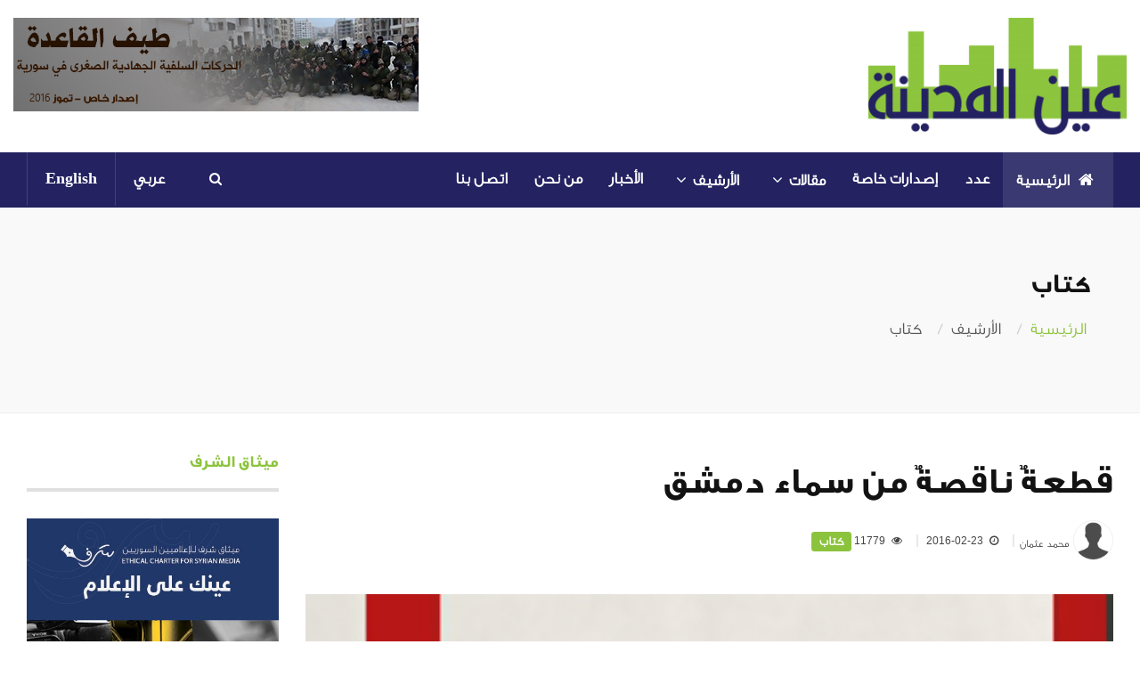

--- FILE ---
content_type: text/html; charset=UTF-8
request_url: https://ayn-almadina.com/list2/1/115/ar
body_size: 58449
content:
<!DOCTYPE html>



<head>

 <meta charset="utf-8">

 <meta http-equiv="X-UA-Compatible" content="IE=edge">

 <meta name="viewport" content="width=device-width, initial-scale=1, maximum-scale=1">

 <meta property="og:title" content="كتاب"/>

 <meta name="og:description" content="" />

 <meta name="og:image" content="" />
<meta name="keywords" content="كتاب">
 <meta property="fb:app_id" content="966242223397117" />
<meta name="google-site-verification" content="SabSJfA3OCnZ1EQ0X0o03zvXszloCmV1IqcEMVFg1A0" />

 <!-- SITE META -->

 <title>كتاب</title>



    <!--[if lt IE 9]>

    <script src="js/html5shiv.js"></script>

    <![endif]-->

    <!-- CSS Files

    ================================================== -->

    <!-- Go to www.addthis.com/dashboard to customize your tools -->

    <script type="text/javascript" src="//s7.addthis.com/js/300/addthis_widget.js#pubid=ra-572081e986103fa6"></script>





    
    <link href="https://ayn-almadina.com/css/bootstrap_ar.css" rel="stylesheet" type="text/css" />

    <link rel="stylesheet" href="https://ayn-almadina.com/css/style_ar.css" type="text/css" />

    
    <link rel="shortcut icon" type="image/png" href="https://ayn-almadina.com/images/favicon.png" />



    <link rel="stylesheet" href="https://ayn-almadina.com/css/custom.css" type="text/css">

    <link rel="stylesheet" href="https://ayn-almadina.com/css/flexslider.css" type="text/css">

    <link rel="stylesheet" href="https://ayn-almadina.com/css/font-awesome.min.css" type="text/css">

  </head>

  <!--div class="left-menu hidden-sm hidden-md hidden-xs">
  <ul class="dm-social">
    <li class="facebookbg"><a href="#" class="fa fa-facebook" data-toggle="tooltip" data-placement="right" title="Facebook">Facebook</a></li>
    <li class="googlebg"><a href="#" class="fa fa-google-plus" data-toggle="tooltip" data-placement="right" title="Google+">Google+</a></li>
    <li class="twitterbg"><a href="#" class="fa fa-twitter" data-toggle="tooltip" data-placement="right" title="Twitter">Twitter</a></li>
    <li class="pinterestbg"><a href="#" class="fa fa-pinterest" data-toggle="tooltip" data-placement="right" title="Pinterest">Pinterest</a></li>
    <li class="linkedinbg"><a href="#" class="fa fa-linkedin" data-toggle="tooltip" data-placement="right" title="Linkedin">Linkedin</a></li>
    <li class="rssbg"><a href="#" class="fa fa-rss" data-toggle="tooltip" data-placement="right" title="RSS">RSS</a></li>
    <li class="share">
      <a href="#" class="fa fa-share-alt" data-toggle="tooltip" data-placement="right" title="91k Share"></a>
    </li>
  </ul>
</div-->

<!-- START SITE -->

<div id="wrapper">
  <div class="logo-wrapper">
    <div class="container">
      <div class="row">
        <div class="col-md-3 col-sm-12">
          <a class="navbar-brand" href="https://ayn-almadina.com/ar"><img src="https://ayn-almadina.com/images/logo.png" alt=""></a>
        </div>
        <!-- end col -->
        <div class="col-md-9 col-sm-12">
          <div class="ads-widget clearfix">
            <a href="http://ayn-almadina.com/content_images/users/1/contents/2935/1571.pdf"><img src="https://ayn-almadina.com/images/1469452720.jpg" alt="" class="img-responsive"></a>
          </div>
          <!-- end ads-widget -->
        </div>
        <!-- end col -->
      </div>
      <!-- end row -->
    </div>
    <!-- end container -->
  </div>
  <!-- end logo-wrapper -->
  <header class="header" id="go_top">
    <div class="container">
      <nav class="navbar navbar-default yamm">
        <div class="container-full">
          <div class="navbar-header">
            <button type="button" class="navbar-toggle collapsed" data-toggle="collapse" data-target="#navbar" aria-expanded="false" aria-controls="navbar">
              <span class="sr-only">Toggle navigation</span>
              <span class="icon-bar"></span>
              <span class="icon-bar"></span>
              <span class="icon-bar"></span>
            </button>
          </div>

          <div id="navbar" class="navbar-collapse collapse">
            <ul class="nav navbar-nav">
              <li class="active"><a href="https://ayn-almadina.com/ar"><i class="fa fa-home"></i>الرئيسية</a></li>

              <li ><a href="https://ayn-almadina.com/list/%D8%B9%D8%AF%D8%AF/90/ar">عدد</a>

              </li>
              <li ><a href="https://ayn-almadina.com/list/%D8%A5%D8%B5%D8%AF%D8%A7%D8%B1%D8%A7%D8%AA%20%D8%AE%D8%A7%D8%B5%D8%A9/99/ar">إصدارات خاصة</a>

              </li>

              <li class="dropdown hasmenu">
                <a href="#" class="dropdown-toggle" data-toggle="dropdown" role="button" aria-haspopup="true" aria-expanded="false">مقالات<span class="fa fa-angle-down"></span></a>
                <ul class="dropdown-menu">
                                                                                          <li><a href="https://ayn-almadina.com/list/%D9%81%D9%8A%D8%AF%D9%8A%D9%88/151/ar">فيديو</a>
                  </li>
                                                                        <li><a href="https://ayn-almadina.com/list/%D8%BA%D9%8A%D8%B1%20%D9%85%D8%B5%D9%86%D9%81/150/ar">غير مصنف</a>
                  </li>
                                                                        <li><a href="https://ayn-almadina.com/list/%D8%A7%D9%81%D8%AA%D8%AA%D8%A7%D8%AD%D9%8A%D8%A9%20%D8%A7%D9%84%D8%B9%D8%AF%D8%AF/112/ar">افتتاحية العدد</a>
                  </li>
                                                                        <li><a href="https://ayn-almadina.com/list/%D8%B1%D8%A3%D9%8A/113/ar">رأي</a>
                  </li>
                                                                        <li><a href="https://ayn-almadina.com/list/%D8%B1%D8%A7%D8%AF%D8%A7%D8%B1%20%D8%A7%D9%84%D9%85%D8%AF%D9%8A%D9%86%D8%A9/114/ar">رادار المدينة</a>
                  </li>
                                                                        <li><a href="https://ayn-almadina.com/list/%D8%AA%D8%B1%D8%AC%D9%85%D8%A9/116/ar">ترجمة</a>
                  </li>
                                                                        <li><a href="https://ayn-almadina.com/list/%D8%B5%D9%8A%D8%A7%D8%AF%20%D8%A7%D9%84%D9%85%D8%AF%D9%8A%D9%86%D8%A9/117/ar">صياد المدينة</a>
                  </li>
                                                                        <li><a href="https://ayn-almadina.com/list/%D8%A8%D9%88%D8%B1%D8%AA%D8%B1%D9%8A%D9%87/118/ar">بورتريه</a>
                  </li>
                                                                        <li><a href="https://ayn-almadina.com/list/%D9%85%D9%84%D9%81/120/ar">ملف</a>
                  </li>
                                                                        <li><a href="https://ayn-almadina.com/list/English/132/ar">English</a>
                  </li>
                                                                        <li><a href="https://ayn-almadina.com/list/%D8%AF%D9%8A%D8%B1%D8%A7%D9%84%D8%B2%D9%88%D8%B1%20%D9%85%D9%86%20%D8%A7%D9%84%D8%B0%D8%A7%D9%83%D8%B1%D8%A9/152/ar">ديرالزور من الذاكرة</a>
                  </li>
                                                    </ul>
              </li>
              <li class="dropdown hasmenu">
                <a href="#" class="dropdown-toggle" data-toggle="dropdown" role="button" aria-haspopup="true" aria-expanded="false">الأرشيف<span class="fa fa-angle-down"></span></a>
                <ul class="dropdown-menu">
                                    <li><a href="https://ayn-almadina.com/list2/%D8%A7%D9%84%D8%A3%D8%AE%D8%A8%D8%A7%D8%B1/55/ar">الأخبار</a>
                  </li>
                                    <li><a href="https://ayn-almadina.com/list2/%D9%88%D8%AB%D8%A7%D8%A6%D9%82%20%D9%85%D9%84%D8%AD%D9%82%20%D8%A7%D9%84%D9%86%D9%81%D8%B7/148/ar">وثائق ملحق النفط</a>
                  </li>
                                    <li><a href="https://ayn-almadina.com/list2/%D8%AC%D9%88%D9%84%D8%A9%20%D8%A7%D9%84%D9%85%D8%AF%D9%8A%D9%86%D8%A9/147/ar">جولة المدينة</a>
                  </li>
                                    <li><a href="https://ayn-almadina.com/list2/%D9%87%D9%85%D9%88%D9%85%20%D8%A7%D9%84%D9%85%D8%AF%D9%8A%D9%86%D8%A9/144/ar">هموم المدينة</a>
                  </li>
                                    <li><a href="https://ayn-almadina.com/list2/%D9%85%D8%B1%D8%A3%D8%A9/143/ar">مرأة</a>
                  </li>
                                    <li><a href="https://ayn-almadina.com/list2/%D8%B5%D8%AD%D8%AA%D9%8A/141/ar">صحتي</a>
                  </li>
                                    <li><a href="https://ayn-almadina.com/list2/%D8%AD%D9%8A%D9%86%20%D8%AA%D8%B6%D8%AD%D9%83%20%D8%A7%D9%84%D9%85%D8%AF%D9%8A%D9%86%D8%A9/140/ar">حين تضحك المدينة</a>
                  </li>
                                    <li><a href="https://ayn-almadina.com/list2/%D8%AD%D9%88%D8%A7%D8%B1%20%D8%A7%D9%84%D9%85%D8%AF%D9%8A%D9%86%D8%A9/139/ar">حوار المدينة</a>
                  </li>
                                    <li><a href="https://ayn-almadina.com/list2/%D8%A8%D9%8A%D8%A6%D8%AA%D9%8A/138/ar">بيئتي</a>
                  </li>
                                    <li><a href="https://ayn-almadina.com/list2/%D8%A8%D8%B1%D9%8A%D8%AF%20%D8%A7%D9%84%D9%82%D8%B1%D9%91%D8%A7%D8%A1/137/ar">بريد القرّاء</a>
                  </li>
                                    <li><a href="https://ayn-almadina.com/list2/%D9%84%D9%82%D8%A7%D8%A1/149/ar">لقاء</a>
                  </li>
                                    <li><a href="https://ayn-almadina.com/list2/%D8%A3%D9%87%D9%85%20%D8%A7%D9%84%D8%A3%D8%AD%D8%AF%D8%A7%D8%AB/111/ar">أهم الأحداث</a>
                  </li>
                                    <li><a href="https://ayn-almadina.com/list2/%D9%83%D8%AA%D8%A7%D8%A8/115/ar">كتاب</a>
                  </li>
                                    <li><a href="https://ayn-almadina.com/list2/%D9%86%D8%B5%D9%8A%D8%AD%D8%A9%20%D9%82%D8%A7%D9%86%D9%88%D9%86/135/ar">نصيحة قانون</a>
                  </li>
                                  </ul>
              </li>

              <li><a href="https://ayn-almadina.com/list/%D8%A7%D9%84%D8%A3%D8%AE%D8%A8%D8%A7%D8%B1/55/ar">الأخبار</a></li>
              <li><a href="https://ayn-almadina.com/About_Us/ar">من نحن</a></li>

              <li><a href="https://ayn-almadina.com/contact/ar">اتصل بنا </a></li>

            </ul>
            <ul class="nav navbar-nav navbar-right searchandbag">
              <li class="dropdown searchdropdown hasmenu">
                <a href="#" class="dropdown-toggle" data-toggle="dropdown" role="button" aria-haspopup="true" aria-expanded="false"><i class="fa fa-search"></i></a>
                <ul class="dropdown-menu show-right">
                  <li>
                    <div id="custom-search-input">
                      <div class="input-group col-md-12">
                        <form method="GET" action="https://ayn-almadina.com/Filter/ar" accept-charset="UTF-8">
                        <input type="text" name="keyword" class="form-control input-lg" placeholder="بحث" />
                        <span class="input-group-btn">
                          <button class="btn btn-primary btn-lg" type="submit">
                            <i class="fa fa-search"></i>
                          </button>
                        </span>
                        </form>
                      </div>


                    </div>

                  </li>

                </ul>
              </li>
                                          <li><a   href="https://ayn-almadina.com/list2/1/115/ar" title="">عربي</a></li>
                                                        <li><a   href="https://ayn-almadina.com/list2/1/115/en" title="">English</a></li>
                                                                    </ul>
          </div>
          <!--/.nav-collapse -->
        </div>
        <!--/.container-fluid -->
      </nav>
    </div>
    <!-- end container -->
  </header>



  
<section class="section bgg">
    <div class="container">
        <div class="title-area">
            <h2>كتاب <!--small class="hidden-xs">Contrary to popular belief, Lorem Ipsum is not simply random text..</small--></h2>
            <div class="bread">
                <ol class="breadcrumb">
                    <li><a href="https://ayn-almadina.com/ar">الرئيسية</a></li>
                                        <li>الأرشيف</li>
                                        <li>كتاب</li>
                </ol>
            </div><!-- end bread -->
        </div><!-- /.pull-right -->
    </div><!-- end container -->
</section>
<div class="container sitecontainer single-wrapper bgw">
    <div class="row hidden-xs">
        <div class="col-md-12">
                   <!-- end news-ticker -->
    </div>
    <!-- end col -->
</div>
<div class="row">
    <div class="col-md-9 col-sm-12 col-xs-12 m22">
        <div class="widget">
                        <div class="">
                <div class="large-widget">
                    <div class="post clearfix">
                        <div class="title-area">
                            <a href="https://ayn-almadina.com/details/%D9%82%D8%B7%D8%B9%D8%A9%D9%8C%20%D9%86%D8%A7%D9%82%D8%B5%D8%A9%D9%8C%20%D9%85%D9%86%20%D8%B3%D9%85%D8%A7%D8%A1%20%D8%AF%D9%85%D8%B4%D9%82/2752/ar"><h3>قطعةٌ ناقصةٌ من سماء دمشق</h3></a>
                            <div class="large-post-meta">

                                                            <a href="https://ayn-almadina.com/auther/%D9%85%D8%AD%D9%85%D8%AF%20%D8%B9%D8%AB%D9%85%D8%A7%D9%86/3005/86/ar">
                              <span class="avatar"><img src="https://ayn-almadina.com/content_images/users/1/contents/3005/1470941602.jpg" alt="" class="img-circle">محمد عثمان</span>
                              <small>&#124;</small>
                              </a>
                              
                              <span><i class="fa fa-clock-o"></i>2016-02-23</span>
                              <small class="hidden-xs">&#124;</small>
                              <span class="hidden-xs"><i class="fa fa-eye"></i>11779</span>
                              <a href="#"><span class="label label-primary">كتاب</span></a>

                          </div>
                      </div><!-- /.pull-right -->
                      <div class="post-media">
                                                     <a href="https://ayn-almadina.com/details/%D9%82%D8%B7%D8%B9%D8%A9%D9%8C%20%D9%86%D8%A7%D9%82%D8%B5%D8%A9%D9%8C%20%D9%85%D9%86%20%D8%B3%D9%85%D8%A7%D8%A1%20%D8%AF%D9%85%D8%B4%D9%82/2752/ar">
                                                                                    <img alt="" src="https://ayn-almadina.com/1470941864.jpg" class="img-responsive">
                                                    </a>
                    </div>
                </div><!-- end post -->
                <div class="post-desc category-desc">
                    <p> &nbsp;

في هذا الكتاب يجمع الصحافيّ والكاتب الفلسطينيّ السوريّ رائد وحش عدداً من نصوصه التي تناولت ملامح من الحياة في مخيّم خان الشيح قرب دمشق، وفي العاصمة نفسها، خلال سنوات الثورة. صدر الكتاب عن دار ممدوح عدوان للنشر والتوزيع بدمشق عام 2015.

تحوّلت الأرصفة إلى بسطاتٍ متتالية. من فقدوا عملهم في...
                    </p>
                                            <a href="https://ayn-almadina.com/details/%D9%82%D8%B7%D8%B9%D8%A9%D9%8C%20%D9%86%D8%A7%D9%82%D8%B5%D8%A9%D9%8C%20%D9%85%D9%86%20%D8%B3%D9%85%D8%A7%D8%A1%20%D8%AF%D9%85%D8%B4%D9%82/2752/ar" class="btn btn-primary">
                                                اقرأ المزيد</a>
                    </a>
                </div><!-- end post-desc -->
            </div><!-- end large-widget -->
        </div>
                    <div class="">
                <div class="large-widget">
                    <div class="post clearfix">
                        <div class="title-area">
                            <a href="https://ayn-almadina.com/details/%D8%B1%D9%88%D8%B3%D9%8A%D8%A7%20%D9%88%D8%A7%D9%84%D8%AB%D9%88%D8%B1%D8%A9%20%D8%A7%D9%84%D8%B3%D9%88%D8%B1%D9%8A%D8%A9..%20%D9%85%D9%86%20%D8%AF%D8%B9%D9%85%20%D8%A7%D9%84%D9%82%D8%A7%D8%AA%D9%84%20%D8%A5%D9%84%D9%89%20%D8%B4%D8%B1%D9%8A%D9%83%D9%8D%20%D9%81%D9%8A%20%D8%A7%D9%84%D9%82%D8%AA%D9%84/2753/ar"><h3>روسيا والثورة السورية.. من دعم القاتل إلى شريكٍ في القتل</h3></a>
                            <div class="large-post-meta">

                                                            <a href="https://ayn-almadina.com/auther/%D9%85%D8%AD%D9%85%D8%AF%20%D8%B9%D8%AB%D9%85%D8%A7%D9%86/3005/86/ar">
                              <span class="avatar"><img src="https://ayn-almadina.com/content_images/users/1/contents/3005/1470941602.jpg" alt="" class="img-circle">محمد عثمان</span>
                              <small>&#124;</small>
                              </a>
                              
                              <span><i class="fa fa-clock-o"></i>2016-03-13</span>
                              <small class="hidden-xs">&#124;</small>
                              <span class="hidden-xs"><i class="fa fa-eye"></i>11523</span>
                              <a href="#"><span class="label label-primary">كتاب</span></a>

                          </div>
                      </div><!-- /.pull-right -->
                      <div class="post-media">
                                                     <a href="https://ayn-almadina.com/details/%D8%B1%D9%88%D8%B3%D9%8A%D8%A7%20%D9%88%D8%A7%D9%84%D8%AB%D9%88%D8%B1%D8%A9%20%D8%A7%D9%84%D8%B3%D9%88%D8%B1%D9%8A%D8%A9..%20%D9%85%D9%86%20%D8%AF%D8%B9%D9%85%20%D8%A7%D9%84%D9%82%D8%A7%D8%AA%D9%84%20%D8%A5%D9%84%D9%89%20%D8%B4%D8%B1%D9%8A%D9%83%D9%8D%20%D9%81%D9%8A%20%D8%A7%D9%84%D9%82%D8%AA%D9%84/2753/ar">
                                                                                    <img alt="" src="https://ayn-almadina.com/1470941781.jpg" class="img-responsive">
                                                    </a>
                    </div>
                </div><!-- end post -->
                <div class="post-desc category-desc">
                    <p> يقدّم هيثم المالح، مسؤول اللجنة القانونية في الائتلاف الوطنيّ، هذا الكتاب الذي ألّفه الصحافيّ السوريّ عمار ياسر حمو وصدر حديثاً جداً عن مركز أمية للبحوث والدراسات الإستراتيجية، ونشرته دار عمّار في عمّان بالأردن. كان عام 1956 نقطة التحوّل الحقيقيّ في العلاقات السورية السوفياتية، إذ بدأ الاتحاد السوفي...
                    </p>
                                            <a href="https://ayn-almadina.com/details/%D8%B1%D9%88%D8%B3%D9%8A%D8%A7%20%D9%88%D8%A7%D9%84%D8%AB%D9%88%D8%B1%D8%A9%20%D8%A7%D9%84%D8%B3%D9%88%D8%B1%D9%8A%D8%A9..%20%D9%85%D9%86%20%D8%AF%D8%B9%D9%85%20%D8%A7%D9%84%D9%82%D8%A7%D8%AA%D9%84%20%D8%A5%D9%84%D9%89%20%D8%B4%D8%B1%D9%8A%D9%83%D9%8D%20%D9%81%D9%8A%20%D8%A7%D9%84%D9%82%D8%AA%D9%84/2753/ar" class="btn btn-primary">
                                                اقرأ المزيد</a>
                    </a>
                </div><!-- end post-desc -->
            </div><!-- end large-widget -->
        </div>
                    <div class="">
                <div class="large-widget">
                    <div class="post clearfix">
                        <div class="title-area">
                            <a href="https://ayn-almadina.com/details/%D8%AC%D8%A7%D8%B0%D8%A8%D9%8A%D9%91%D8%A9%20%D8%AF%D8%A7%D8%B9%D8%B4/3006/ar"><h3>جاذبيّة داعش</h3></a>
                            <div class="large-post-meta">

                                                            <a href="https://ayn-almadina.com/auther/%D9%85%D8%AD%D9%85%D8%AF%20%D8%B9%D8%AB%D9%85%D8%A7%D9%86/3005/86/ar">
                              <span class="avatar"><img src="https://ayn-almadina.com/content_images/users/1/contents/3005/1470941602.jpg" alt="" class="img-circle">محمد عثمان</span>
                              <small>&#124;</small>
                              </a>
                              
                              <span><i class="fa fa-clock-o"></i>2016-07-04</span>
                              <small class="hidden-xs">&#124;</small>
                              <span class="hidden-xs"><i class="fa fa-eye"></i>13919</span>
                              <a href="#"><span class="label label-primary">كتاب</span></a>

                          </div>
                      </div><!-- /.pull-right -->
                      <div class="post-media">
                                                     <a href="https://ayn-almadina.com/details/%D8%AC%D8%A7%D8%B0%D8%A8%D9%8A%D9%91%D8%A9%20%D8%AF%D8%A7%D8%B9%D8%B4/3006/ar">
                                                                                    <img alt="" src="https://ayn-almadina.com/content_images/users/1/contents/3006/1470941663.jpg" class="img-responsive">
                                                    </a>
                    </div>
                </div><!-- end post -->
                <div class="post-desc category-desc">
                    <p> صدر هذا الكتاب مؤخراً عن مكتب عمّان لمؤسّسة فريدريش ايبرت البحثية، وهو يضمّ أوراق مؤتمرٍ دوليٍّ مصغّرٍ بعنوان &laquo;سر الجاذبية: داعش، الدعاية والتجنيد&raquo;، نظّمته المؤسّسة في حزيران 2015.

أثناء الإعداد للمؤتمر رأى منظّموه أن من الضروريّ فهم عدم تجانس أتباع التنظيم، فقسّموهم إلى ثلاث مجموعات؛...
                    </p>
                                            <a href="https://ayn-almadina.com/details/%D8%AC%D8%A7%D8%B0%D8%A8%D9%8A%D9%91%D8%A9%20%D8%AF%D8%A7%D8%B9%D8%B4/3006/ar" class="btn btn-primary">
                                                اقرأ المزيد</a>
                    </a>
                </div><!-- end post-desc -->
            </div><!-- end large-widget -->
        </div>
                    <div class="">
                <div class="large-widget">
                    <div class="post clearfix">
                        <div class="title-area">
                            <a href="https://ayn-almadina.com/details/%D8%AD%D9%85%D8%B5%20700%20%D9%8A%D9%88%D9%85%D9%8D%20%D9%85%D9%86%20%D8%A7%D9%84%D8%AD%D8%B5%D8%A7%D8%B1/3136/ar"><h3>حمص</br> 700 يومٍ من الحصار</h3></a>
                            <div class="large-post-meta">

                                                            <a href="https://ayn-almadina.com/auther/%D9%85%D8%AD%D9%85%D8%AF%20%D8%B9%D8%AB%D9%85%D8%A7%D9%86/3005/86/ar">
                              <span class="avatar"><img src="https://ayn-almadina.com/content_images/users/1/contents/3005/1470941602.jpg" alt="" class="img-circle">محمد عثمان</span>
                              <small>&#124;</small>
                              </a>
                              
                              <span><i class="fa fa-clock-o"></i>2016-09-27</span>
                              <small class="hidden-xs">&#124;</small>
                              <span class="hidden-xs"><i class="fa fa-eye"></i>11539</span>
                              <a href="#"><span class="label label-primary">كتاب</span></a>

                          </div>
                      </div><!-- /.pull-right -->
                      <div class="post-media">
                                                     <a href="https://ayn-almadina.com/details/%D8%AD%D9%85%D8%B5%20700%20%D9%8A%D9%88%D9%85%D9%8D%20%D9%85%D9%86%20%D8%A7%D9%84%D8%AD%D8%B5%D8%A7%D8%B1/3136/ar">
                                                                                    <img alt="" src="https://ayn-almadina.com/content_images/users/1/contents/3136/1474982150.jpg" class="img-responsive">
                                                    </a>
                    </div>
                </div><!-- end post -->
                <div class="post-desc category-desc">
                    <p> أكل من تبقى من مقاتلين ومدنيين في أحياء حمص القديمة الحشائش وأوراق الشجر وجلود الأبقار، وذبحوا القطط والسلاحف والضفادع. هذا جزءٌ مما يوثقه وليد الفارس، عضو المجلس الثوريّ لحمص وأحد المحاصرين، في كتابه الصادر عن المركز العربي للأبحاث ودراسة السياسات عام 2015.

يبدأ الكتاب باستعراض مسار الثورة في حم...
                    </p>
                                            <a href="https://ayn-almadina.com/details/%D8%AD%D9%85%D8%B5%20700%20%D9%8A%D9%88%D9%85%D9%8D%20%D9%85%D9%86%20%D8%A7%D9%84%D8%AD%D8%B5%D8%A7%D8%B1/3136/ar" class="btn btn-primary">
                                                اقرأ المزيد</a>
                    </a>
                </div><!-- end post-desc -->
            </div><!-- end large-widget -->
        </div>
                    <div class="">
                <div class="large-widget">
                    <div class="post clearfix">
                        <div class="title-area">
                            <a href="https://ayn-almadina.com/details/%D9%81%D9%8A%20%D8%B9%D8%B1%D8%B6%20%D9%83%D8%AA%D8%A7%D8%A8%20%D8%B3%D9%85%D9%8A%D8%B1%D8%A9%20%D8%A7%D9%84%D8%AE%D9%84%D9%8A%D9%84:%20%D9%8A%D9%88%D9%85%D9%8A%D8%A7%D8%AA%20%D8%A7%D9%84%D8%AD%D8%B5%D8%A7%D8%B1%20%D9%81%D9%8A%20%D8%AF%D9%88%D9%85%D8%A7%202013%D8%8C%D9%8A%D8%A7%D8%B3%D9%8A%D9%86%20%D8%A7%D9%84%D8%AD%D8%A7%D8%AC%20%D8%B5%D8%A7%D9%84%D8%AD:%20%D9%82%D8%B6%D9%8A%D8%A9%20%D9%85%D8%AE%D8%B7%D9%88%D9%81%D9%8A%20%D8%AF%D9%88%D9%85%D8%A7%20%D8%A7%D9%84%D8%A3%D8%B1%D8%A8%D8%B9%D8%A9%20%D9%86%D8%A7%D9%84%D8%AA%20%D8%A3%D9%82%D9%84%D9%91%20%D9%85%D9%85%D8%A7%20%D8%AA%D8%B3%D8%AA%D8%AD%D9%82/3171/ar"><h3>في عرض كتاب سميرة الخليل: يوميات الحصار في دوما 2013،</br>ياسين الحاج صالح: قضية مخطوفي دوما الأربعة نالت أقلّ مما تستحق</h3></a>
                            <div class="large-post-meta">

                                                            <a href="https://ayn-almadina.com/auther/%D9%87%D9%8A%D8%A6%D8%A9%20%D8%A7%D9%84%D8%AA%D8%AD%D8%B1%D9%8A%D8%B1/2917/86/ar">
                              <span class="avatar"><img src="https://ayn-almadina.com/content_images/users/1/contents/2917/1469135549.jpg" alt="" class="img-circle">هيئة التحرير</span>
                              <small>&#124;</small>
                              </a>
                              
                              <span><i class="fa fa-clock-o"></i>2016-10-16</span>
                              <small class="hidden-xs">&#124;</small>
                              <span class="hidden-xs"><i class="fa fa-eye"></i>12336</span>
                              <a href="#"><span class="label label-primary">كتاب</span></a>

                          </div>
                      </div><!-- /.pull-right -->
                      <div class="post-media">
                                                     <a href="https://ayn-almadina.com/details/%D9%81%D9%8A%20%D8%B9%D8%B1%D8%B6%20%D9%83%D8%AA%D8%A7%D8%A8%20%D8%B3%D9%85%D9%8A%D8%B1%D8%A9%20%D8%A7%D9%84%D8%AE%D9%84%D9%8A%D9%84:%20%D9%8A%D9%88%D9%85%D9%8A%D8%A7%D8%AA%20%D8%A7%D9%84%D8%AD%D8%B5%D8%A7%D8%B1%20%D9%81%D9%8A%20%D8%AF%D9%88%D9%85%D8%A7%202013%D8%8C%D9%8A%D8%A7%D8%B3%D9%8A%D9%86%20%D8%A7%D9%84%D8%AD%D8%A7%D8%AC%20%D8%B5%D8%A7%D9%84%D8%AD:%20%D9%82%D8%B6%D9%8A%D8%A9%20%D9%85%D8%AE%D8%B7%D9%88%D9%81%D9%8A%20%D8%AF%D9%88%D9%85%D8%A7%20%D8%A7%D9%84%D8%A3%D8%B1%D8%A8%D8%B9%D8%A9%20%D9%86%D8%A7%D9%84%D8%AA%20%D8%A3%D9%82%D9%84%D9%91%20%D9%85%D9%85%D8%A7%20%D8%AA%D8%B3%D8%AA%D8%AD%D9%82/3171/ar">
                                                                                    <img alt="" src="https://ayn-almadina.com/content_images/users/1/contents/3171/1476638811.jpg" class="img-responsive">
                                                    </a>
                    </div>
                </div><!-- end post -->
                <div class="post-desc category-desc">
                    <p> في صالة مؤسّسة &laquo;بيتنا سوريا&raquo; بمدينة غازي عينتاب التركية، في الثامن من تشرين الأول الجاري، قدّم الكاتب المعروف ياسين الحاج صالح والدكتورة تهامة معروف كتاب سميرة الخليل الذي صدر مؤخراً &laquo;يوميات الحصار في دوما 2013&raquo;، بعد عامين وعشرة أشهرٍ على اختطاف الخليل وزملائها، رزان زيتونة و...
                    </p>
                                            <a href="https://ayn-almadina.com/details/%D9%81%D9%8A%20%D8%B9%D8%B1%D8%B6%20%D9%83%D8%AA%D8%A7%D8%A8%20%D8%B3%D9%85%D9%8A%D8%B1%D8%A9%20%D8%A7%D9%84%D8%AE%D9%84%D9%8A%D9%84:%20%D9%8A%D9%88%D9%85%D9%8A%D8%A7%D8%AA%20%D8%A7%D9%84%D8%AD%D8%B5%D8%A7%D8%B1%20%D9%81%D9%8A%20%D8%AF%D9%88%D9%85%D8%A7%202013%D8%8C%D9%8A%D8%A7%D8%B3%D9%8A%D9%86%20%D8%A7%D9%84%D8%AD%D8%A7%D8%AC%20%D8%B5%D8%A7%D9%84%D8%AD:%20%D9%82%D8%B6%D9%8A%D8%A9%20%D9%85%D8%AE%D8%B7%D9%88%D9%81%D9%8A%20%D8%AF%D9%88%D9%85%D8%A7%20%D8%A7%D9%84%D8%A3%D8%B1%D8%A8%D8%B9%D8%A9%20%D9%86%D8%A7%D9%84%D8%AA%20%D8%A3%D9%82%D9%84%D9%91%20%D9%85%D9%85%D8%A7%20%D8%AA%D8%B3%D8%AA%D8%AD%D9%82/3171/ar" class="btn btn-primary">
                                                اقرأ المزيد</a>
                    </a>
                </div><!-- end post-desc -->
            </div><!-- end large-widget -->
        </div>
                    <div class="">
                <div class="large-widget">
                    <div class="post clearfix">
                        <div class="title-area">
                            <a href="https://ayn-almadina.com/details/%D9%85%D9%82%D8%AA%D8%B7%D9%81%D8%A7%D8%AA%D9%8C%20%D9%85%D9%86%20%D9%83%D8%AA%D8%A7%D8%A8%20%C2%AB%D9%8A%D9%88%D9%85%D9%8A%D8%A7%D8%AA%20%D8%A7%D9%84%D8%AD%D8%B5%D8%A7%D8%B1%20%D9%81%D9%8A%20%D8%AF%D9%88%D9%85%D8%A7%202013%C2%BB/3172/ar"><h3>مقتطفاتٌ من كتاب «يوميات الحصار في دوما 2013»</h3></a>
                            <div class="large-post-meta">

                                                            <a href="https://ayn-almadina.com/auther/%D9%87%D9%8A%D8%A6%D8%A9%20%D8%A7%D9%84%D8%AA%D8%AD%D8%B1%D9%8A%D8%B1/2917/86/ar">
                              <span class="avatar"><img src="https://ayn-almadina.com/content_images/users/1/contents/2917/1469135549.jpg" alt="" class="img-circle">هيئة التحرير</span>
                              <small>&#124;</small>
                              </a>
                              
                              <span><i class="fa fa-clock-o"></i>2016-10-17</span>
                              <small class="hidden-xs">&#124;</small>
                              <span class="hidden-xs"><i class="fa fa-eye"></i>12159</span>
                              <a href="#"><span class="label label-primary">كتاب</span></a>

                          </div>
                      </div><!-- /.pull-right -->
                      <div class="post-media">
                                                     <a href="https://ayn-almadina.com/details/%D9%85%D9%82%D8%AA%D8%B7%D9%81%D8%A7%D8%AA%D9%8C%20%D9%85%D9%86%20%D9%83%D8%AA%D8%A7%D8%A8%20%C2%AB%D9%8A%D9%88%D9%85%D9%8A%D8%A7%D8%AA%20%D8%A7%D9%84%D8%AD%D8%B5%D8%A7%D8%B1%20%D9%81%D9%8A%20%D8%AF%D9%88%D9%85%D8%A7%202013%C2%BB/3172/ar">
                                                                                    <img alt="" src="https://ayn-almadina.com/content_images/users/1/contents/3172/1476697747.jpg" class="img-responsive">
                                                    </a>
                    </div>
                </div><!-- end post -->
                <div class="post-desc category-desc">
                    <p> 
	في عام 1987 دخل الأمن وطوّق الحارة واقتحم البيت. ركضت، ولما صرت بالشارع ركضوا وراي وشحطوني. الناس كانت عم تتفرّج من البرندات عليّ. ولحد هلق في ناس عم تتفرّج.
	عندما علمت أني مطلوبة لفرع فلسطين قررت ألا أعيش تجربة الاعتقال مرّة أخرى.
	كان ياسين ساكن بالمليحة، وإجيت أنا لعندو. وليش سكنت بالطابق ا...
                    </p>
                                            <a href="https://ayn-almadina.com/details/%D9%85%D9%82%D8%AA%D8%B7%D9%81%D8%A7%D8%AA%D9%8C%20%D9%85%D9%86%20%D9%83%D8%AA%D8%A7%D8%A8%20%C2%AB%D9%8A%D9%88%D9%85%D9%8A%D8%A7%D8%AA%20%D8%A7%D9%84%D8%AD%D8%B5%D8%A7%D8%B1%20%D9%81%D9%8A%20%D8%AF%D9%88%D9%85%D8%A7%202013%C2%BB/3172/ar" class="btn btn-primary">
                                                اقرأ المزيد</a>
                    </a>
                </div><!-- end post-desc -->
            </div><!-- end large-widget -->
        </div>
        

    </div><!-- end widget -->
    <div class="col-md-12 col-sm-12 col-xs-12 ">
        <ul class="pagination"><li class="disabled"><span>&laquo;</span></li> <li class="active"><span>1</span></li><li><a href="https://ayn-almadina.com/list2/1/115/ar?page=2">2</a></li><li><a href="https://ayn-almadina.com/list2/1/115/ar?page=3">3</a></li><li><a href="https://ayn-almadina.com/list2/1/115/ar?page=4">4</a></li><li><a href="https://ayn-almadina.com/list2/1/115/ar?page=5">5</a></li><li><a href="https://ayn-almadina.com/list2/1/115/ar?page=6">6</a></li><li><a href="https://ayn-almadina.com/list2/1/115/ar?page=7">7</a></li><li><a href="https://ayn-almadina.com/list2/1/115/ar?page=8">8</a></li><li><a href="https://ayn-almadina.com/list2/1/115/ar?page=9">9</a></li> <li><a href="https://ayn-almadina.com/list2/1/115/ar?page=2" rel="next">&raquo;</a></li></ul>
    </div>
</div><!-- end col -->
<div class="col-md-3 col-sm-12 col-xs-12">
    <div class="widget hidden-xs">
        <div class="widget-title">
            <h4>ميثاق الشرف</h4>
            <hr class="before_hr" >
        </div>
        <!-- end widget-title -->
        <div class="ads-widget m30">
            <a href="http://almethaq-sy.org/"><img src="https://ayn-almadina.com/upload/sharf.jpg" alt="" class="img-responsive"></a>
        </div>
        <!-- end ads-widget -->
    </div>
    <div class="widget">
        <div class="widget-title">
            <h4>وسائل التواصل الإجتماعي</h4>
            <hr class="before_hr" >
        </div>
        <!-- end widget-title -->
        <div class="social-media-widget m30">
            <ul class="list-social clearfix">
                <li class="facebook"><a TARGET="_blank" href="https://www.facebook.com/3ayn-almadina"><i class="fa fa-facebook"></i></a></li>
                <li class="twitter"><a TARGET="_blank" href="https://twitter.com/aynalmadina"><i class="fa fa-twitter"></i></a></li>
                <li class="googleplus"><a TARGET="_blank" href="http://ayn-almadina.com/#"><i class="fa fa-google-plus"></i></a></li>
                <li class="twitter"><a TARGET="_blank" href="https://telegram.me/aynalmadina"><i class="fa fa-paper-plane"></i> </a></li>
                <li class="linkedin"><a TARGET="_blank" href="http://ayn-almadina.com/#"><i class="fa fa-linkedin"></i> </a></li>
                <li class="youtube"><a TARGET="_blank" href="https://www.youtube.com/channel/UC4ZemBZAm9Kq0OhP1RJIDGA/"><i class="fa fa-youtube"></i></a></li>
                <li class="instagram"><a TARGET="_blank" href="http://ayn-almadina.com/#"><i class="fa fa-instagram"></i></a></li>
                <li class="rss"><a TARGET="_blank" href='https://ayn-almadina.com/rss/ar'><i class="fa fa-rss"></i></a></li>
            </ul>
        </div>
        <!-- end social -->
    </div>
    <div class="widget hidden-xs">
        <div class="widget-title">
            <h4> تحميل التطبيق</h4>
            <hr class="before_hr" >
        </div>
        <!-- end widget-title -->
        <div class="ads-widget m30">
            <a href="https://play.google.com/store/apps/details?id=com.namaa.solutions.almadina" target="_blank"><img src="https://ayn-almadina.com/upload/banner_01.jpg" alt="" class="img-responsive"></a>
        </div>
        <!-- end ads-widget -->
    </div>
    <!-- end widget -->
    <div class="widget">
        <div class="widget-title">
            <h4>عدد</h4>
            <hr class="before_hr" >
        </div>
        <!-- end widget-title -->
        <div class="review-posts m30">
            
            <div class="post-review">
                <div class="post-media entry">
                    <a href="https://ayn-almadina.com/content_images/users/1/contents/4973/3578.pdf" target="_blank"  title="">
                        <img src="https://ayn-almadina.com/content_images/users/1/contents/4973/300_430_1581521607.jpg" alt="" class="img-responsive">
                        <div class="magnifier">
                            <!--div class="review-stat">
                                <div class="rating">
                                    <i class="fa fa-star"></i>
                                    <i class="fa fa-star"></i>
                                    <i class="fa fa-star"></i>
                                    <i class="fa fa-star"></i>
                                    <i class="fa fa-star-o"></i>
                                </div>
                            </div-->
                            <!-- end review-stat -->
                            <div class="hover-title">
                                <span>2020-02-12</span>
                            </div>
                            <!-- end title -->
                        </div>
                        <!-- end magnifier -->
                    </a>
                </div>
                <!-- end media -->
                <div class="post-title">
                    <h3><a target="_blank" href="https://ayn-almadina.com/content_images/users/1/contents/4973/3578.pdf">عين المدينة &ndash; العدد 141-142</a></h3>
                </div>
                <!-- end post-title -->
            </div>
            <!-- end post-review -->
            <hr class="before_hr" >
            <!-- end post-review -->
            
            <div class="post-review">
                <div class="post-media entry">
                    <a href="https://ayn-almadina.com/content_images/users/1/contents/4961/3566.pdf" target="_blank"  title="">
                        <img src="https://ayn-almadina.com/content_images/users/1/contents/4961/300_430_1577367198.jpg" alt="" class="img-responsive">
                        <div class="magnifier">
                            <!--div class="review-stat">
                                <div class="rating">
                                    <i class="fa fa-star"></i>
                                    <i class="fa fa-star"></i>
                                    <i class="fa fa-star"></i>
                                    <i class="fa fa-star"></i>
                                    <i class="fa fa-star-o"></i>
                                </div>
                            </div-->
                            <!-- end review-stat -->
                            <div class="hover-title">
                                <span>2019-12-26</span>
                            </div>
                            <!-- end title -->
                        </div>
                        <!-- end magnifier -->
                    </a>
                </div>
                <!-- end media -->
                <div class="post-title">
                    <h3><a target="_blank" href="https://ayn-almadina.com/content_images/users/1/contents/4961/3566.pdf">عين المدينة &ndash; العدد 140</a></h3>
                </div>
                <!-- end post-title -->
            </div>
            <!-- end post-review -->
            <hr class="before_hr" >
            <!-- end post-review -->
            
        </div>
        <!-- end review-posts -->
    </div>
    <!-- end widget -->
    <!--
    <div class="widget">
        <div class="widget-title">
            <a href='https://ayn-almadina.com/list/%D9%83%D8%AA%D9%91%D8%A7%D8%A8/86/ar'>
                <h4>كتّاب</h4>
            </a>
            <hr class="before_hr" >
        </div>
        <!-- end widget-title -->
        <!--
        <div class="mini-widget m30">
                        <div class="post clearfix">
             <div class="mini-widget-thumb">
                 <a href='#'><img alt="" src="https://ayn-almadina.com/content_images/users/1/contents/4903/80_80_1568735865.jpg" class="img-responsive"></a> 
             </div>
             <div class="mini-widget-title">
                 <a href='https://ayn-almadina.com/auther/%D9%85%D8%B5%D8%B9%D8%A8%20%D8%A7%D9%84%D8%AD%D8%A7%D9%85%D8%AF%D9%8A/4903/86/ar'> مصعب الحامدي
                 </a>
                 <div class="mini-widget-hr"></div>
             </div>
         </div>
                     <div class="post clearfix">
             <div class="mini-widget-thumb">
                 <a href='#'><img alt="" src="https://ayn-almadina.com/content_images/users/1/contents/2961/80_80_1502454331.jpg" class="img-responsive"></a> 
             </div>
             <div class="mini-widget-title">
                 <a href='https://ayn-almadina.com/auther/%D9%85%D8%AD%D9%85%D8%AF%20%D8%B3%D8%B1%D8%AD%D9%8A%D9%84/2961/86/ar'> محمد سرحيل
                 </a>
                 <div class="mini-widget-hr"></div>
             </div>
         </div>
                     <div class="post clearfix">
             <div class="mini-widget-thumb">
                 <a href='#'><img alt="" src="https://ayn-almadina.com/content_images/users/1/contents/3312/80_80_1478289184.jpg" class="img-responsive"></a> 
             </div>
             <div class="mini-widget-title">
                 <a href='https://ayn-almadina.com/auther/%D9%85%D8%B9%D8%A7%D9%88%D9%8A%D8%A9%20%D8%AD%D9%85%D9%91%D8%A7%D8%AF/3312/86/ar'> معاوية حمّاد
                 </a>
                 <div class="mini-widget-hr"></div>
             </div>
         </div>
                     <div class="post clearfix">
             <div class="mini-widget-thumb">
                 <a href='#'><img alt="" src="https://ayn-almadina.com/content_images/users/1/contents/4567/80_80_1531660472.jpg" class="img-responsive"></a> 
             </div>
             <div class="mini-widget-title">
                 <a href='https://ayn-almadina.com/auther/%D8%B3%D9%88%D9%86%D9%8A%D8%A7%20%D8%A7%D9%84%D8%B9%D9%84%D9%8A/4567/86/ar'> سونيا العلي
                 </a>
                 <div class="mini-widget-hr"></div>
             </div>
         </div>
         

     </div>
     <!-- end mini-widget -->
 </div>
 <!-- end widget -->
</div></div><!-- end row -->
</div><!-- end container -->

  <footer class="footer">

    <div class="container">

        <div class="row">

            <div class="col-md-3 col-sm-12 col-xs-12">

                <div class="widget">

                    <div class="widget-title">

                        <h4>أقسام الموقع</h4>

                        <hr class="before_hr">

                    </div>

                    <!-- end widget-title -->

                    <div class="links-widget m30">

                        <ul class="check">

                            <li><a href="https://ayn-almadina.com/ar">الرئيسية</a></li>

                            <li><a href="https://ayn-almadina.com/list/%D8%B9%D8%AF%D8%AF/90/ar">عدد</a></li>

                            <li><a href="https://ayn-almadina.com/list/%D8%A7%D9%84%D8%A3%D8%AE%D8%A8%D8%A7%D8%B1/55/ar">الأخبار</a></li>
                            <li ><a href="https://ayn-almadina.com/list2/%D8%A5%D8%B5%D8%AF%D8%A7%D8%B1%D8%A7%D8%AA%20%D8%AE%D8%A7%D8%B5%D8%A9/99/ar">إصدارات خاصة</a>

                                <li><a href="https://ayn-almadina.com/About_Us/ar">من نحن</a></li>

                                <li><a href="https://ayn-almadina.com/contact/ar">اتصل بنا </a></li>

                            </ul>

                        </div>

                        <!-- end links -->

                    </div>

                    <!-- end widget -->

                </div>

                <!-- end col -->



                <div class="col-md-3 col-sm-12 col-xs-12">

                    <div class="widget">

                        <div class="widget-title">

                            <h4>مقالات</h4>

                            <hr class="before_hr">



                        </div>

                        <!-- end widget-title -->



                        <div class="links-widget m30">

                            <ul class="check">

                                
                                <li><a href="https://ayn-almadina.com/list/%D8%A7%D9%84%D8%A3%D8%B1%D8%B4%D9%8A%D9%81/97/ar">الأرشيف</a></li>

                                
                                <li><a href="https://ayn-almadina.com/list/%D9%81%D9%8A%D8%AF%D9%8A%D9%88/151/ar">فيديو</a></li>

                                
                                <li><a href="https://ayn-almadina.com/list/%D8%BA%D9%8A%D8%B1%20%D9%85%D8%B5%D9%86%D9%81/150/ar">غير مصنف</a></li>

                                
                                <li><a href="https://ayn-almadina.com/list/%D8%A7%D9%81%D8%AA%D8%AA%D8%A7%D8%AD%D9%8A%D8%A9%20%D8%A7%D9%84%D8%B9%D8%AF%D8%AF/112/ar">افتتاحية العدد</a></li>

                                
                                <li><a href="https://ayn-almadina.com/list/%D8%B1%D8%A3%D9%8A/113/ar">رأي</a></li>

                                
                                <li><a href="https://ayn-almadina.com/list/%D8%B1%D8%A7%D8%AF%D8%A7%D8%B1%20%D8%A7%D9%84%D9%85%D8%AF%D9%8A%D9%86%D8%A9/114/ar">رادار المدينة</a></li>

                                
                                <li><a href="https://ayn-almadina.com/list/%D8%AA%D8%B1%D8%AC%D9%85%D8%A9/116/ar">ترجمة</a></li>

                                
                                <li><a href="https://ayn-almadina.com/list/%D8%B5%D9%8A%D8%A7%D8%AF%20%D8%A7%D9%84%D9%85%D8%AF%D9%8A%D9%86%D8%A9/117/ar">صياد المدينة</a></li>

                                
                                <li><a href="https://ayn-almadina.com/list/%D8%A8%D9%88%D8%B1%D8%AA%D8%B1%D9%8A%D9%87/118/ar">بورتريه</a></li>

                                
                                <li><a href="https://ayn-almadina.com/list/%D9%85%D9%84%D9%81/120/ar">ملف</a></li>

                                
                                <li><a href="https://ayn-almadina.com/list/English/132/ar">English</a></li>

                                
                                <li><a href="https://ayn-almadina.com/list/%D8%AF%D9%8A%D8%B1%D8%A7%D9%84%D8%B2%D9%88%D8%B1%20%D9%85%D9%86%20%D8%A7%D9%84%D8%B0%D8%A7%D9%83%D8%B1%D8%A9/152/ar">ديرالزور من الذاكرة</a></li>

                                
                            </ul>

                        </div>

                        <!-- end links -->

                    </div>

                    <!-- end widget -->

                </div>

                <!-- end col -->



                <div class="col-md-3 col-sm-12 col-xs-12">

                    <div class="widget">

                        <div class="widget-title">

                            <h4>الأكثر قراءة</h4>

                            <hr class="before_hr">



                        </div>

                        <!-- end widget-title -->



                        <div class="links-widget m30">

                            <ul class="check">
                                                                <li><a href="https://ayn-almadina.com/details/%D8%B9%D9%85%D8%A7%D8%B1%D8%A9%20%D9%82%D8%A8%D8%B1%20%D8%AD%D8%A7%D9%81%D8%B8%20%D8%A7%D9%84%D8%A3%D8%B3%D8%AF%20%D9%88%D8%AD%D8%B1%D9%91%D8%A7%D8%B3%D9%87/3828/ar">عمارة قبر حافظ الأسد وحرّاسه</a></li>
                                                                <li><a href="https://ayn-almadina.com/details/%D9%82%D9%85%D8%AD%D8%A7%D9%86%D8%A9...%20%D8%A7%D9%84%D8%A8%D9%84%D8%AF%D8%A9%20%D8%A7%D9%84%D8%AA%D8%A7%D8%A6%D9%87%D8%A9/4016/ar">قمحانة... البلدة التائهة</a></li>
                                                                <li><a href="https://ayn-almadina.com/details/%D8%A7%D9%84%D9%85%D8%AC%D8%B2%D8%B1%D8%A9%20%D8%A7%D9%84%D8%AA%D9%8A%20%D8%AA%D8%B3%D8%AA%D9%91%D9%8E%D8%B1%20%D8%B9%D9%84%D9%8A%D9%87%D8%A7%20%D8%AA%D9%86%D8%B8%D9%8A%D9%85%20%D8%A7%D9%84%D8%AF%D9%88%D9%84%D8%A9/4017/ar">المجزرة التي تستَّر عليها تنظيم الدولة</a></li>
                                                                <li><a href="https://ayn-almadina.com/details/%D9%85%D9%88%D8%A7%D9%82%D9%81%20%D9%86%D8%AC%D9%88%D9%85%20%D8%A7%D9%84%D9%81%D8%AA%D9%88%D8%A9%20%D9%85%D9%86%20%D8%A7%D9%84%D8%AB%D9%88%D8%B1%D8%A9%D8%B9%D9%85%D8%B1%20%D8%A7%D9%84%D8%B3%D9%88%D9%85%D8%A9%20%D9%81%D9%8A%20%D8%B7%D8%B1%D9%8A%D9%82%D9%87%20%D8%A5%D9%84%D9%89%20%D8%AD%D8%B6%D9%86%20%D8%A7%D9%84%D9%86%D8%B8%D8%A7%D9%85/4035/ar">مواقف نجوم الفتوة من الثورة</br>عمر السومة في طريقه إلى حضن النظام</a></li>
                                                                <li><a href="https://ayn-almadina.com/details/%D8%B9%D9%84%D9%85%20%D8%A7%D9%84%D9%86%D8%B8%D8%A7%D9%85%20%D9%81%D9%8A%20%D8%B9%D9%86%D8%AA%D8%A7%D8%A8!/4067/ar">علم النظام في عنتاب!</a></li>
                                                                <li><a href="https://ayn-almadina.com/details/%D9%84%D9%85%D8%A7%D8%B0%D8%A7%20%D8%B9%D8%A7%D8%AF%20%D9%88%D9%84%D9%8A%D8%AF%20%D8%A7%D9%84%D9%85%D8%B9%D9%84%D9%85%20%D8%A5%D9%84%D9%89%20%D8%A7%D9%84%D8%B8%D9%87%D9%88%D8%B1%D8%9F/4068/ar">لماذا عاد وليد المعلم إلى الظهور؟</a></li>
                                                                <li><a href="https://ayn-almadina.com/details/%D8%A3%D8%AD%D9%85%D8%AF%20%D8%A7%D8%B3%D8%B7%D9%86%D8%A8%D9%84%D9%8A%D9%85%D9%86%20%D8%B1%D8%A6%D9%8A%D8%B3%20%D9%85%D8%AC%D9%84%D8%B3%20%D9%85%D8%AD%D9%84%D9%8A%20%D9%81%D9%8A%20%D8%AD%D9%84%D8%A8..%20%D8%A5%D9%84%D9%89%20%C2%AB%D9%85%D8%AE%D8%AA%D8%A7%D8%B1%C2%BB%20%D9%84%D8%AF%D9%89%20%D8%A7%D9%84%D9%86%D8%B8%D8%A7%D9%85!/4073/ar">أحمد اسطنبلي</br>من رئيس مجلس محلي في حلب.. إلى «مختار» لدى النظام!</a></li>
                                                                <li><a href="https://ayn-almadina.com/details/%D8%B5%D9%84%D8%A7%D8%AD%20%D8%A7%D9%84%D8%AF%D9%8A%D9%86%20%D8%A7%D9%84%D8%A3%D9%88%D8%B2%D8%A8%D9%83%D9%8A%D9%82%D8%A7%D8%A6%D8%AF%20%D9%83%D8%AA%D9%8A%D8%A8%D8%A9%20%C2%AB%D8%A7%D9%84%D8%A5%D9%85%D8%A7%D9%85%20%D8%A7%D9%84%D8%A8%D8%AE%D8%A7%D8%B1%D9%8A%C2%BB/4075/ar">صلاح الدين الأوزبكي</br>قائد كتيبة «الإمام البخاري»</a></li>
                                                                <li><a href="https://ayn-almadina.com/details/%D8%B9%D9%84%D9%8A%20%D8%AF%D9%88%D8%A8%D8%A7%20%D9%88%D8%B4%D9%82%D9%8A%D9%82%D9%87%20%D9%88%D8%A3%D9%88%D9%84%D8%A7%D8%AF%D9%87/4663/ar">علي دوبا وشقيقه وأولاده</a></li>
                                                            </ul>

                        </div>

                        <!-- end links -->

                    </div>

                    <!-- end widget -->

                </div>

                <!-- end col -->



                <div class="col-md-3 col-sm-12 col-xs-12">

                    <div class="widget">

                        <div class="widget-title">

                            <h4>العنوان</h4>

                            <hr class="before_hr">



                        </div>

                        <!-- end widget-title -->



                        <div class="newsletter-widget m30">

                            <p>Gaziantep - Turkey</p>

                            <form style="direction: rtl;" class="form-inline" action="javascript:SUBSCRIBE();" method="post" role="form">

                                <div class="input-group form-group">

                                    <input type="text" name="email" id="subscribe_email" placeholder="ادخل البريد الكتروني" required class="form-control" />

                                </div>



                                <input type="submit" value="ارسال" class="btn btn-primary footer_but" />

                                <h4 class="color_w" id="found" style="display: none">موجود مسبقا </h4>

                                <h4 class="color_w" id="subscribe_done" style="display: none">تم الاشتراك </h4>





                            </form>



                            <hr>

                    <!--h3>

                        <span>12.441 Members</span>

                        <span>122.000 Articles</span>

                    </h3-->



                </div>

                <!-- end mini-widget -->

            </div>

            <!-- end widget -->

        </div>

        <!-- end col -->

    </div>

    <!-- end row -->

</div>

<!-- end container -->

</footer>

<!-- end footer -->

<div id="sitefooter-wrap">

    <div id="sitefooter" class="container">

        <div id="copyright" class="row">

            <div class="col-md-6 col-sm-12 text-left">

                <p class="copyright-notice"><span class="fa fa-copyright"></span>2026  عين المدينة , جميع الحقوق محفوظة. 

                   طور بواسطة <span>

                   <a href="http://namaa-solutions.com/" title="TemplateVisual" target="_blank">نماء للحلول البرمجية  </a> </span></p>

               </div>



               <div class="col-md-6 col-sm-12">

                <ul class="list-inline text-right">

                    <li><a class="topbutton" href="#">انتقال الى الأعلى <i class="fa fa-angle-up"></i></a></li>

                </ul>

            </div>

        </div>

    </div>

</div>



</div>

<script type="text/javascript">



    function SUBSCRIBE() {

        $.ajax({

            headers: {'X-CSRF-TOKEN': $('meta[name="csrf-token"]').attr('content')},

            url: 'https://ayn-almadina.com/subscribe',

            type: 'GET',

            dataType: 'html',

            data: {email: $("#subscribe_email").val()},

        })

        .done(function (found) {

            if (found==="found"){

             $("#found").fadeIn('slow');

             $("#found").fadeOut(4000);



         }else{

           $("#subscribe_done").fadeIn('slow');

           $("#subscribe_done").fadeOut(4000);

       }







   })

        .fail(function (data) {

            alert("error");

            console.log(data);

        });



    }

</script>
  <script src="https://ayn-almadina.com/js/jquery.min.js"></script>
  
 <script src="https://ayn-almadina.com/js/bootstrap.js"></script>
  <script src="https://ayn-almadina.com/js/jquery.nicescroll.js"></script>
 <script src="https://ayn-almadina.com/js/plugins.js"></script>

  <script src="https://ayn-almadina.com/js/jquery.flexslider.js"></script>
  <script>

    $(window).load(function() {

      $('#property-slider .flexslider').flexslider({

        animation: "fade",

        slideshowSpeed: 6000,

        animationSpeed: 1300,

        directionNav: true,

        controlNav: false,

        keyboardNav: true

      });

    });

  </script>



  <!-- Go to www.addthis.com/dashboard to customize your tools -->

  <style type="text/css">
    .addthis-smartlayers, div#at4-follow, div#at4-share, div#at4-thankyou, div#at4-whatsnext{
      opacity:0.7;
    }
    #header_fixed{
      position:fixed;
    }
  </style>

  <script>

    $(document).ready(function() {
      $('html').niceScroll({

       zindex:10000 ,
       scrollspeed: 80,
       mousescrollstep: 40,
       cursorminheight:"100",
       cursorcolor:"#8CC43C",
       cursorwidth:8,
       hidecursordelay:2000,
       cursorborder:"0px solid #8CC43C"
     });
    });

    $(window).scroll(function() {
      var scroll = $(window).scrollTop();


      if (scroll >= 180) {

        $("#go_top").css('position','fixed');
        $('.navbar-nav > li > a').css('padding','8px 15px');
      } else {
        $('.navbar-nav > li > a').css('padding','15px 15px');
        $("#go_top").css('position','relative');
      }
    });
  </script>
<script>
  (function(i,s,o,g,r,a,m){i['GoogleAnalyticsObject']=r;i[r]=i[r]||function(){
  (i[r].q=i[r].q||[]).push(arguments)},i[r].l=1*new Date();a=s.createElement(o),
  m=s.getElementsByTagName(o)[0];a.async=1;a.src=g;m.parentNode.insertBefore(a,m)
  })(window,document,'script','https://www.google-analytics.com/analytics.js','ga');

  ga('create', 'UA-84593531-1', 'auto');
  ga('send', 'pageview');

</script>

</body>

</html>